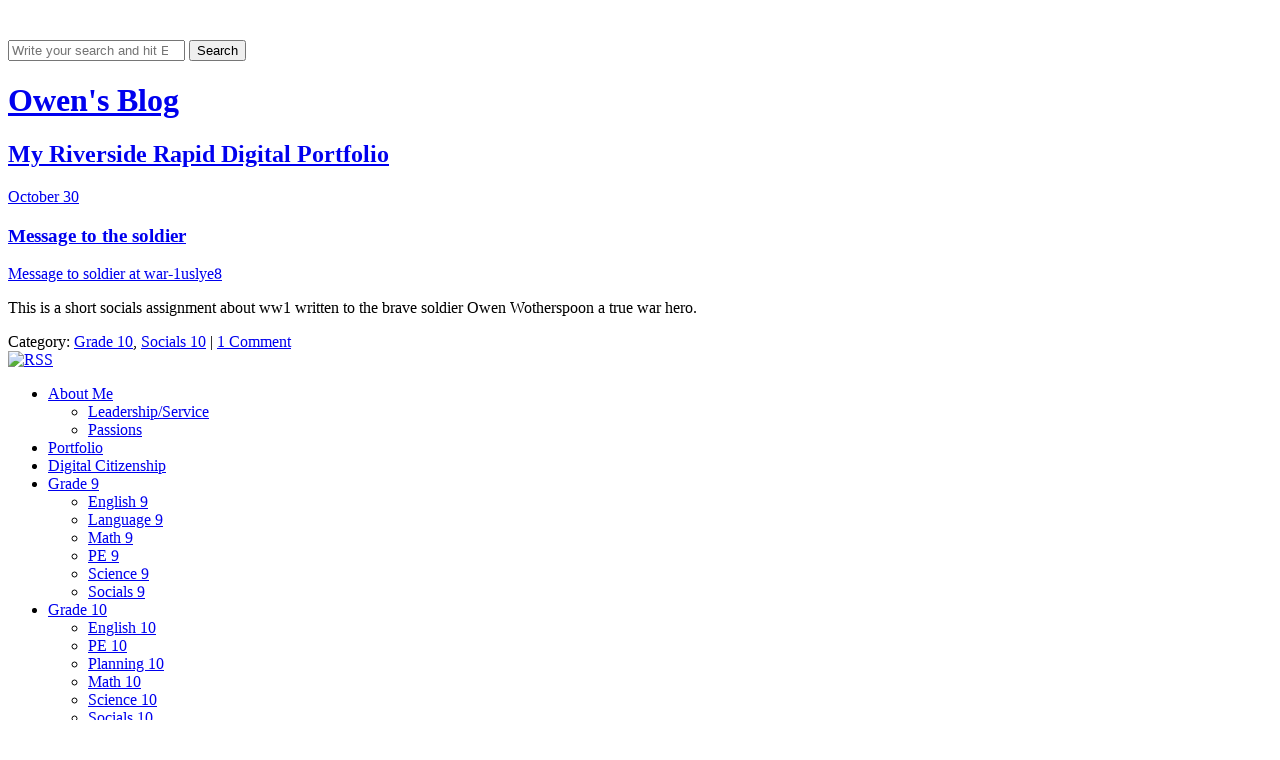

--- FILE ---
content_type: text/html; charset=UTF-8
request_url: https://myriverside.sd43.bc.ca/owenw2016/tag/socialsconflict/
body_size: 11675
content:
<!DOCTYPE html>
<!--[if IE 7]>
<html class="ie ie7" lang="en-US">
<![endif]-->
<!--[if IE 8]>
<html class="ie ie8" lang="en-US">
<![endif]-->
<!--[if !(IE 7) | !(IE 8)  ]><!-->
<html lang="en-US">
<!--<![endif]-->

<head>
	<meta http-equiv="Content-Type" content="text/html; charset=UTF-8" />

	<title>socialsconflict | Owen&#039;s Blog</title>

	<link rel="stylesheet" href="https://myriverside.sd43.bc.ca/owenw2016/wp-content/themes/anarcho-notepad/style.css" type="text/css" media="screen" />

	<link rel="profile" href="http://gmpg.org/xfn/11">
	<link rel="pingback" href="https://myriverside.sd43.bc.ca/owenw2016/xmlrpc.php">

	<meta name='robots' content='max-image-preview:large' />
<link rel="alternate" type="application/rss+xml" title="Owen&#039;s Blog &raquo; Feed" href="https://myriverside.sd43.bc.ca/owenw2016/feed/" />
<link rel="alternate" type="application/rss+xml" title="Owen&#039;s Blog &raquo; Comments Feed" href="https://myriverside.sd43.bc.ca/owenw2016/comments/feed/" />
<link rel="alternate" type="application/rss+xml" title="Owen&#039;s Blog &raquo; socialsconflict Tag Feed" href="https://myriverside.sd43.bc.ca/owenw2016/tag/socialsconflict/feed/" />
<style id='wp-img-auto-sizes-contain-inline-css' type='text/css'>
img:is([sizes=auto i],[sizes^="auto," i]){contain-intrinsic-size:3000px 1500px}
/*# sourceURL=wp-img-auto-sizes-contain-inline-css */
</style>
<link rel='stylesheet' id='dashicons-css' href='https://myriverside.sd43.bc.ca/owenw2016/wp-includes/css/dashicons.min.css?ver=6.9' type='text/css' media='all' />
<link rel='stylesheet' id='admin-bar-css' href='https://myriverside.sd43.bc.ca/owenw2016/wp-includes/css/admin-bar.min.css?ver=6.9' type='text/css' media='all' />
<style id='admin-bar-inline-css' type='text/css'>

		@media screen { html { margin-top: 32px !important; } }
		@media screen and ( max-width: 782px ) { html { margin-top: 46px !important; } }
	
@media print { #wpadminbar { display:none; } }
/*# sourceURL=admin-bar-inline-css */
</style>
<style id='wp-emoji-styles-inline-css' type='text/css'>

	img.wp-smiley, img.emoji {
		display: inline !important;
		border: none !important;
		box-shadow: none !important;
		height: 1em !important;
		width: 1em !important;
		margin: 0 0.07em !important;
		vertical-align: -0.1em !important;
		background: none !important;
		padding: 0 !important;
	}
/*# sourceURL=wp-emoji-styles-inline-css */
</style>
<style id='wp-block-library-inline-css' type='text/css'>
:root{--wp-block-synced-color:#7a00df;--wp-block-synced-color--rgb:122,0,223;--wp-bound-block-color:var(--wp-block-synced-color);--wp-editor-canvas-background:#ddd;--wp-admin-theme-color:#007cba;--wp-admin-theme-color--rgb:0,124,186;--wp-admin-theme-color-darker-10:#006ba1;--wp-admin-theme-color-darker-10--rgb:0,107,160.5;--wp-admin-theme-color-darker-20:#005a87;--wp-admin-theme-color-darker-20--rgb:0,90,135;--wp-admin-border-width-focus:2px}@media (min-resolution:192dpi){:root{--wp-admin-border-width-focus:1.5px}}.wp-element-button{cursor:pointer}:root .has-very-light-gray-background-color{background-color:#eee}:root .has-very-dark-gray-background-color{background-color:#313131}:root .has-very-light-gray-color{color:#eee}:root .has-very-dark-gray-color{color:#313131}:root .has-vivid-green-cyan-to-vivid-cyan-blue-gradient-background{background:linear-gradient(135deg,#00d084,#0693e3)}:root .has-purple-crush-gradient-background{background:linear-gradient(135deg,#34e2e4,#4721fb 50%,#ab1dfe)}:root .has-hazy-dawn-gradient-background{background:linear-gradient(135deg,#faaca8,#dad0ec)}:root .has-subdued-olive-gradient-background{background:linear-gradient(135deg,#fafae1,#67a671)}:root .has-atomic-cream-gradient-background{background:linear-gradient(135deg,#fdd79a,#004a59)}:root .has-nightshade-gradient-background{background:linear-gradient(135deg,#330968,#31cdcf)}:root .has-midnight-gradient-background{background:linear-gradient(135deg,#020381,#2874fc)}:root{--wp--preset--font-size--normal:16px;--wp--preset--font-size--huge:42px}.has-regular-font-size{font-size:1em}.has-larger-font-size{font-size:2.625em}.has-normal-font-size{font-size:var(--wp--preset--font-size--normal)}.has-huge-font-size{font-size:var(--wp--preset--font-size--huge)}.has-text-align-center{text-align:center}.has-text-align-left{text-align:left}.has-text-align-right{text-align:right}.has-fit-text{white-space:nowrap!important}#end-resizable-editor-section{display:none}.aligncenter{clear:both}.items-justified-left{justify-content:flex-start}.items-justified-center{justify-content:center}.items-justified-right{justify-content:flex-end}.items-justified-space-between{justify-content:space-between}.screen-reader-text{border:0;clip-path:inset(50%);height:1px;margin:-1px;overflow:hidden;padding:0;position:absolute;width:1px;word-wrap:normal!important}.screen-reader-text:focus{background-color:#ddd;clip-path:none;color:#444;display:block;font-size:1em;height:auto;left:5px;line-height:normal;padding:15px 23px 14px;text-decoration:none;top:5px;width:auto;z-index:100000}html :where(.has-border-color){border-style:solid}html :where([style*=border-top-color]){border-top-style:solid}html :where([style*=border-right-color]){border-right-style:solid}html :where([style*=border-bottom-color]){border-bottom-style:solid}html :where([style*=border-left-color]){border-left-style:solid}html :where([style*=border-width]){border-style:solid}html :where([style*=border-top-width]){border-top-style:solid}html :where([style*=border-right-width]){border-right-style:solid}html :where([style*=border-bottom-width]){border-bottom-style:solid}html :where([style*=border-left-width]){border-left-style:solid}html :where(img[class*=wp-image-]){height:auto;max-width:100%}:where(figure){margin:0 0 1em}html :where(.is-position-sticky){--wp-admin--admin-bar--position-offset:var(--wp-admin--admin-bar--height,0px)}@media screen and (max-width:600px){html :where(.is-position-sticky){--wp-admin--admin-bar--position-offset:0px}}

/*# sourceURL=wp-block-library-inline-css */
</style><style id='global-styles-inline-css' type='text/css'>
:root{--wp--preset--aspect-ratio--square: 1;--wp--preset--aspect-ratio--4-3: 4/3;--wp--preset--aspect-ratio--3-4: 3/4;--wp--preset--aspect-ratio--3-2: 3/2;--wp--preset--aspect-ratio--2-3: 2/3;--wp--preset--aspect-ratio--16-9: 16/9;--wp--preset--aspect-ratio--9-16: 9/16;--wp--preset--color--black: #000000;--wp--preset--color--cyan-bluish-gray: #abb8c3;--wp--preset--color--white: #ffffff;--wp--preset--color--pale-pink: #f78da7;--wp--preset--color--vivid-red: #cf2e2e;--wp--preset--color--luminous-vivid-orange: #ff6900;--wp--preset--color--luminous-vivid-amber: #fcb900;--wp--preset--color--light-green-cyan: #7bdcb5;--wp--preset--color--vivid-green-cyan: #00d084;--wp--preset--color--pale-cyan-blue: #8ed1fc;--wp--preset--color--vivid-cyan-blue: #0693e3;--wp--preset--color--vivid-purple: #9b51e0;--wp--preset--gradient--vivid-cyan-blue-to-vivid-purple: linear-gradient(135deg,rgb(6,147,227) 0%,rgb(155,81,224) 100%);--wp--preset--gradient--light-green-cyan-to-vivid-green-cyan: linear-gradient(135deg,rgb(122,220,180) 0%,rgb(0,208,130) 100%);--wp--preset--gradient--luminous-vivid-amber-to-luminous-vivid-orange: linear-gradient(135deg,rgb(252,185,0) 0%,rgb(255,105,0) 100%);--wp--preset--gradient--luminous-vivid-orange-to-vivid-red: linear-gradient(135deg,rgb(255,105,0) 0%,rgb(207,46,46) 100%);--wp--preset--gradient--very-light-gray-to-cyan-bluish-gray: linear-gradient(135deg,rgb(238,238,238) 0%,rgb(169,184,195) 100%);--wp--preset--gradient--cool-to-warm-spectrum: linear-gradient(135deg,rgb(74,234,220) 0%,rgb(151,120,209) 20%,rgb(207,42,186) 40%,rgb(238,44,130) 60%,rgb(251,105,98) 80%,rgb(254,248,76) 100%);--wp--preset--gradient--blush-light-purple: linear-gradient(135deg,rgb(255,206,236) 0%,rgb(152,150,240) 100%);--wp--preset--gradient--blush-bordeaux: linear-gradient(135deg,rgb(254,205,165) 0%,rgb(254,45,45) 50%,rgb(107,0,62) 100%);--wp--preset--gradient--luminous-dusk: linear-gradient(135deg,rgb(255,203,112) 0%,rgb(199,81,192) 50%,rgb(65,88,208) 100%);--wp--preset--gradient--pale-ocean: linear-gradient(135deg,rgb(255,245,203) 0%,rgb(182,227,212) 50%,rgb(51,167,181) 100%);--wp--preset--gradient--electric-grass: linear-gradient(135deg,rgb(202,248,128) 0%,rgb(113,206,126) 100%);--wp--preset--gradient--midnight: linear-gradient(135deg,rgb(2,3,129) 0%,rgb(40,116,252) 100%);--wp--preset--font-size--small: 13px;--wp--preset--font-size--medium: 20px;--wp--preset--font-size--large: 36px;--wp--preset--font-size--x-large: 42px;--wp--preset--spacing--20: 0.44rem;--wp--preset--spacing--30: 0.67rem;--wp--preset--spacing--40: 1rem;--wp--preset--spacing--50: 1.5rem;--wp--preset--spacing--60: 2.25rem;--wp--preset--spacing--70: 3.38rem;--wp--preset--spacing--80: 5.06rem;--wp--preset--shadow--natural: 6px 6px 9px rgba(0, 0, 0, 0.2);--wp--preset--shadow--deep: 12px 12px 50px rgba(0, 0, 0, 0.4);--wp--preset--shadow--sharp: 6px 6px 0px rgba(0, 0, 0, 0.2);--wp--preset--shadow--outlined: 6px 6px 0px -3px rgb(255, 255, 255), 6px 6px rgb(0, 0, 0);--wp--preset--shadow--crisp: 6px 6px 0px rgb(0, 0, 0);}:where(.is-layout-flex){gap: 0.5em;}:where(.is-layout-grid){gap: 0.5em;}body .is-layout-flex{display: flex;}.is-layout-flex{flex-wrap: wrap;align-items: center;}.is-layout-flex > :is(*, div){margin: 0;}body .is-layout-grid{display: grid;}.is-layout-grid > :is(*, div){margin: 0;}:where(.wp-block-columns.is-layout-flex){gap: 2em;}:where(.wp-block-columns.is-layout-grid){gap: 2em;}:where(.wp-block-post-template.is-layout-flex){gap: 1.25em;}:where(.wp-block-post-template.is-layout-grid){gap: 1.25em;}.has-black-color{color: var(--wp--preset--color--black) !important;}.has-cyan-bluish-gray-color{color: var(--wp--preset--color--cyan-bluish-gray) !important;}.has-white-color{color: var(--wp--preset--color--white) !important;}.has-pale-pink-color{color: var(--wp--preset--color--pale-pink) !important;}.has-vivid-red-color{color: var(--wp--preset--color--vivid-red) !important;}.has-luminous-vivid-orange-color{color: var(--wp--preset--color--luminous-vivid-orange) !important;}.has-luminous-vivid-amber-color{color: var(--wp--preset--color--luminous-vivid-amber) !important;}.has-light-green-cyan-color{color: var(--wp--preset--color--light-green-cyan) !important;}.has-vivid-green-cyan-color{color: var(--wp--preset--color--vivid-green-cyan) !important;}.has-pale-cyan-blue-color{color: var(--wp--preset--color--pale-cyan-blue) !important;}.has-vivid-cyan-blue-color{color: var(--wp--preset--color--vivid-cyan-blue) !important;}.has-vivid-purple-color{color: var(--wp--preset--color--vivid-purple) !important;}.has-black-background-color{background-color: var(--wp--preset--color--black) !important;}.has-cyan-bluish-gray-background-color{background-color: var(--wp--preset--color--cyan-bluish-gray) !important;}.has-white-background-color{background-color: var(--wp--preset--color--white) !important;}.has-pale-pink-background-color{background-color: var(--wp--preset--color--pale-pink) !important;}.has-vivid-red-background-color{background-color: var(--wp--preset--color--vivid-red) !important;}.has-luminous-vivid-orange-background-color{background-color: var(--wp--preset--color--luminous-vivid-orange) !important;}.has-luminous-vivid-amber-background-color{background-color: var(--wp--preset--color--luminous-vivid-amber) !important;}.has-light-green-cyan-background-color{background-color: var(--wp--preset--color--light-green-cyan) !important;}.has-vivid-green-cyan-background-color{background-color: var(--wp--preset--color--vivid-green-cyan) !important;}.has-pale-cyan-blue-background-color{background-color: var(--wp--preset--color--pale-cyan-blue) !important;}.has-vivid-cyan-blue-background-color{background-color: var(--wp--preset--color--vivid-cyan-blue) !important;}.has-vivid-purple-background-color{background-color: var(--wp--preset--color--vivid-purple) !important;}.has-black-border-color{border-color: var(--wp--preset--color--black) !important;}.has-cyan-bluish-gray-border-color{border-color: var(--wp--preset--color--cyan-bluish-gray) !important;}.has-white-border-color{border-color: var(--wp--preset--color--white) !important;}.has-pale-pink-border-color{border-color: var(--wp--preset--color--pale-pink) !important;}.has-vivid-red-border-color{border-color: var(--wp--preset--color--vivid-red) !important;}.has-luminous-vivid-orange-border-color{border-color: var(--wp--preset--color--luminous-vivid-orange) !important;}.has-luminous-vivid-amber-border-color{border-color: var(--wp--preset--color--luminous-vivid-amber) !important;}.has-light-green-cyan-border-color{border-color: var(--wp--preset--color--light-green-cyan) !important;}.has-vivid-green-cyan-border-color{border-color: var(--wp--preset--color--vivid-green-cyan) !important;}.has-pale-cyan-blue-border-color{border-color: var(--wp--preset--color--pale-cyan-blue) !important;}.has-vivid-cyan-blue-border-color{border-color: var(--wp--preset--color--vivid-cyan-blue) !important;}.has-vivid-purple-border-color{border-color: var(--wp--preset--color--vivid-purple) !important;}.has-vivid-cyan-blue-to-vivid-purple-gradient-background{background: var(--wp--preset--gradient--vivid-cyan-blue-to-vivid-purple) !important;}.has-light-green-cyan-to-vivid-green-cyan-gradient-background{background: var(--wp--preset--gradient--light-green-cyan-to-vivid-green-cyan) !important;}.has-luminous-vivid-amber-to-luminous-vivid-orange-gradient-background{background: var(--wp--preset--gradient--luminous-vivid-amber-to-luminous-vivid-orange) !important;}.has-luminous-vivid-orange-to-vivid-red-gradient-background{background: var(--wp--preset--gradient--luminous-vivid-orange-to-vivid-red) !important;}.has-very-light-gray-to-cyan-bluish-gray-gradient-background{background: var(--wp--preset--gradient--very-light-gray-to-cyan-bluish-gray) !important;}.has-cool-to-warm-spectrum-gradient-background{background: var(--wp--preset--gradient--cool-to-warm-spectrum) !important;}.has-blush-light-purple-gradient-background{background: var(--wp--preset--gradient--blush-light-purple) !important;}.has-blush-bordeaux-gradient-background{background: var(--wp--preset--gradient--blush-bordeaux) !important;}.has-luminous-dusk-gradient-background{background: var(--wp--preset--gradient--luminous-dusk) !important;}.has-pale-ocean-gradient-background{background: var(--wp--preset--gradient--pale-ocean) !important;}.has-electric-grass-gradient-background{background: var(--wp--preset--gradient--electric-grass) !important;}.has-midnight-gradient-background{background: var(--wp--preset--gradient--midnight) !important;}.has-small-font-size{font-size: var(--wp--preset--font-size--small) !important;}.has-medium-font-size{font-size: var(--wp--preset--font-size--medium) !important;}.has-large-font-size{font-size: var(--wp--preset--font-size--large) !important;}.has-x-large-font-size{font-size: var(--wp--preset--font-size--x-large) !important;}
/*# sourceURL=global-styles-inline-css */
</style>

<style id='classic-theme-styles-inline-css' type='text/css'>
/*! This file is auto-generated */
.wp-block-button__link{color:#fff;background-color:#32373c;border-radius:9999px;box-shadow:none;text-decoration:none;padding:calc(.667em + 2px) calc(1.333em + 2px);font-size:1.125em}.wp-block-file__button{background:#32373c;color:#fff;text-decoration:none}
/*# sourceURL=/wp-includes/css/classic-themes.min.css */
</style>
<link rel='stylesheet' id='awsm-ead-plus-public-css' href='https://myriverside.sd43.bc.ca/owenw2016/wp-content/plugins/embed-any-document-plus/css/embed-public.min.css?ver=2.8.2' type='text/css' media='all' />
<link rel='stylesheet' id='font_awesome_styles-css' href='https://myriverside.sd43.bc.ca/owenw2016/wp-content/themes/anarcho-notepad/fonts/font-awesome-4.0.0/font-awesome.min.css?ver=6.9' type='text/css' media='all' />
<script type="text/javascript" src="https://myriverside.sd43.bc.ca/owenw2016/wp-includes/js/jquery/jquery.min.js?ver=3.7.1" id="jquery-core-js"></script>
<script type="text/javascript" src="https://myriverside.sd43.bc.ca/owenw2016/wp-includes/js/jquery/jquery-migrate.min.js?ver=3.4.1" id="jquery-migrate-js"></script>
<link rel="https://api.w.org/" href="https://myriverside.sd43.bc.ca/owenw2016/wp-json/" /><link rel="alternate" title="JSON" type="application/json" href="https://myriverside.sd43.bc.ca/owenw2016/wp-json/wp/v2/tags/44" /><link rel="EditURI" type="application/rsd+xml" title="RSD" href="https://myriverside.sd43.bc.ca/owenw2016/xmlrpc.php?rsd" />
<meta name="generator" content="Riverside Secondary School Sites 6.9 - http://myriverside.sd43.bc.ca/" />
	<style>
		@media screen and (max-width: 782px) {
			#wpadminbar li#wp-admin-bar-log-in,
			#wpadminbar li#wp-admin-bar-register {
				display: block;
			}

			#wpadminbar li#wp-admin-bar-log-in a,
			#wpadminbar li#wp-admin-bar-register a {
				padding: 0 8px;
			}
		}
	</style>

        <script type="text/javascript">
            var jQueryMigrateHelperHasSentDowngrade = false;

			window.onerror = function( msg, url, line, col, error ) {
				// Break out early, do not processing if a downgrade reqeust was already sent.
				if ( jQueryMigrateHelperHasSentDowngrade ) {
					return true;
                }

				var xhr = new XMLHttpRequest();
				var nonce = 'e0dc1b8965';
				var jQueryFunctions = [
					'andSelf',
					'browser',
					'live',
					'boxModel',
					'support.boxModel',
					'size',
					'swap',
					'clean',
					'sub',
                ];
				var match_pattern = /\)\.(.+?) is not a function/;
                var erroredFunction = msg.match( match_pattern );

                // If there was no matching functions, do not try to downgrade.
                if ( null === erroredFunction || typeof erroredFunction !== 'object' || typeof erroredFunction[1] === "undefined" || -1 === jQueryFunctions.indexOf( erroredFunction[1] ) ) {
                    return true;
                }

                // Set that we've now attempted a downgrade request.
                jQueryMigrateHelperHasSentDowngrade = true;

				xhr.open( 'POST', 'https://myriverside.sd43.bc.ca/owenw2016/wp-admin/admin-ajax.php' );
				xhr.setRequestHeader( 'Content-Type', 'application/x-www-form-urlencoded' );
				xhr.onload = function () {
					var response,
                        reload = false;

					if ( 200 === xhr.status ) {
                        try {
                        	response = JSON.parse( xhr.response );

                        	reload = response.data.reload;
                        } catch ( e ) {
                        	reload = false;
                        }
                    }

					// Automatically reload the page if a deprecation caused an automatic downgrade, ensure visitors get the best possible experience.
					if ( reload ) {
						location.reload();
                    }
				};

				xhr.send( encodeURI( 'action=jquery-migrate-downgrade-version&_wpnonce=' + nonce ) );

				// Suppress error alerts in older browsers
				return true;
			}
        </script>

		<style type="text/css">			body.custom-background {
				-webkit-background-size: ;
				-moz-background-size: ;
				-o-background-size: ;
				background-size: ;
			}
				.site-title { color: ; }
		.site-description { color: ; }
					.site-header { background:url( https://myriverside.sd43.bc.ca/owenw2016/wp-content/themes/anarcho-notepad/images/outer-back-search.png ) no-repeat top center; }
		</style><script src="https://myriverside.sd43.bc.ca/owenw2016/wp-content/themes/anarcho-notepad/js/html5.js"></script><![endif]--><style type="text/css">
/* <![CDATA[ */
img.latex { vertical-align: middle; border: none; }
/* ]]> */
</style>
<style type="text/css" id="custom-background-css">
body.custom-background { background-image: url("https://myriverside.sd43.bc.ca/owenw2016/wp-content/themes/anarcho-notepad/images/background.jpg"); background-position: left top; background-size: auto; background-repeat: repeat; background-attachment: scroll; }
</style>
	
</head>

<body class="archive tag tag-socialsconflict tag-44 admin-bar no-customize-support custom-background wp-theme-anarcho-notepad">

<header id="masthead" class="site-header" role="banner">

			<div class="top-search-form">
<div id="search">
<form role="search" method="get" class="search-form" action="https://myriverside.sd43.bc.ca/owenw2016">
	<label>
		<span class="screen-reader-text">Search for:</span>
		<input type="search" class="search-field" placeholder="Write your search and hit Enter" value="" name="s" title="Search" />
	</label>
	<input type="submit" class="search-submit" value="Search" />
</form>
</div></div>
	
	<div id="title">
	  <a class="home-link" href="https://myriverside.sd43.bc.ca/owenw2016/" title="Owen&#039;s Blog" rel="home">

	   
	    <h1 class="site-title">Owen&#039;s Blog</h1>
	    <h2 class="site-description">My Riverside Rapid Digital Portfolio</h2>

	  </a>
	</div>

</header>
<section id="content" role="main">
  <div class="col01">
      
    <article id="post-449" class="post-449 post type-post status-publish format-standard hentry category-grade-10 category-socials-10 tag-socialsconflict">

      <a href="https://myriverside.sd43.bc.ca/owenw2016/2017/10/30/449/"><div class="date-tab">
                     <span class="month">October</span>
                     <span class="day">30</span>
                 </div><!-- .date-tab --></a>
      <h1><a href="https://myriverside.sd43.bc.ca/owenw2016/2017/10/30/449/" rel="bookmark" title="Permanent Link to Message to the soldier">Message to the soldier</a></h1>
      <div class="post-inner">

		<a href="https://myriverside.sd43.bc.ca/owenw2016/2017/10/30/449/"></a>

		<p><a href="https://myriverside.sd43.bc.ca/owenw2016/files/2017/10/Message-to-soldier-at-war-1uslye8.docx">Message to soldier at war-1uslye8</a></p>
<p>This is a short socials assignment about ww1 written to the brave soldier Owen Wotherspoon a true war hero.</p>
      </div>
                 <div class="meta">
	Category: <a href="https://myriverside.sd43.bc.ca/owenw2016/category/grade-10/" rel="category tag">Grade 10</a>, <a href="https://myriverside.sd43.bc.ca/owenw2016/category/grade-10/socials-10/" rel="category tag">Socials 10</a> | <a href="https://myriverside.sd43.bc.ca/owenw2016/2017/10/30/449/#comments">1 Comment<span class="screen-reader-text"> on Message to the soldier</span></a>           </div>
	    </article>

    
    
    </div>
   
<aside id="sidebar" role="complementary">

<!--FOLLOW-->
  <div class="follow">
     <a href="http://www.specificfeeds.com/follow" target="_blank" rel="nofollow" >
        <img src="https://myriverside.sd43.bc.ca/owenw2016/wp-content/themes/anarcho-notepad/images/follow.png" alt="RSS" />
     </a>
  </div>
<!--END-FOLLOW-->

<!--PAGES (MENU)-->
<nav class="pages">
    <div class="menu-about-me-container"><ul id="menu-about-me" class="menu"><li id="menu-item-228" class="menu-item menu-item-type-post_type menu-item-object-page menu-item-home menu-item-has-children menu-item-228"><a href="https://myriverside.sd43.bc.ca/owenw2016/">About Me</a>
<ul class="sub-menu">
	<li id="menu-item-229" class="menu-item menu-item-type-taxonomy menu-item-object-category menu-item-229"><a href="https://myriverside.sd43.bc.ca/owenw2016/category/leadershipservice/">Leadership/Service</a></li>
	<li id="menu-item-230" class="menu-item menu-item-type-taxonomy menu-item-object-category menu-item-230"><a href="https://myriverside.sd43.bc.ca/owenw2016/category/passions/">Passions</a></li>
</ul>
</li>
<li id="menu-item-231" class="menu-item menu-item-type-taxonomy menu-item-object-category menu-item-231"><a href="https://myriverside.sd43.bc.ca/owenw2016/category/portfolio/">Portfolio</a></li>
<li id="menu-item-232" class="menu-item menu-item-type-post_type menu-item-object-page menu-item-232"><a href="https://myriverside.sd43.bc.ca/owenw2016/home-page/">Digital Citizenship</a></li>
<li id="menu-item-233" class="menu-item menu-item-type-taxonomy menu-item-object-category menu-item-has-children menu-item-233"><a href="https://myriverside.sd43.bc.ca/owenw2016/category/grade-9/">Grade 9</a>
<ul class="sub-menu">
	<li id="menu-item-234" class="menu-item menu-item-type-taxonomy menu-item-object-category menu-item-234"><a href="https://myriverside.sd43.bc.ca/owenw2016/category/grade-9/english-9/">English 9</a></li>
	<li id="menu-item-235" class="menu-item menu-item-type-taxonomy menu-item-object-category menu-item-235"><a href="https://myriverside.sd43.bc.ca/owenw2016/category/grade-9/language-9/">Language 9</a></li>
	<li id="menu-item-236" class="menu-item menu-item-type-taxonomy menu-item-object-category menu-item-236"><a href="https://myriverside.sd43.bc.ca/owenw2016/category/grade-9/math-9/">Math 9</a></li>
	<li id="menu-item-237" class="menu-item menu-item-type-taxonomy menu-item-object-category menu-item-237"><a href="https://myriverside.sd43.bc.ca/owenw2016/category/grade-9/pe-9/">PE 9</a></li>
	<li id="menu-item-238" class="menu-item menu-item-type-taxonomy menu-item-object-category menu-item-238"><a href="https://myriverside.sd43.bc.ca/owenw2016/category/grade-9/science-9/">Science 9</a></li>
	<li id="menu-item-239" class="menu-item menu-item-type-taxonomy menu-item-object-category menu-item-239"><a href="https://myriverside.sd43.bc.ca/owenw2016/category/grade-9/socials-9/">Socials 9</a></li>
</ul>
</li>
<li id="menu-item-240" class="menu-item menu-item-type-taxonomy menu-item-object-category menu-item-has-children menu-item-240"><a href="https://myriverside.sd43.bc.ca/owenw2016/category/grade-10/">Grade 10</a>
<ul class="sub-menu">
	<li id="menu-item-241" class="menu-item menu-item-type-taxonomy menu-item-object-category menu-item-241"><a href="https://myriverside.sd43.bc.ca/owenw2016/category/grade-10/english-10/">English 10</a></li>
	<li id="menu-item-242" class="menu-item menu-item-type-taxonomy menu-item-object-category menu-item-242"><a href="https://myriverside.sd43.bc.ca/owenw2016/category/grade-10/pe-10/">PE 10</a></li>
	<li id="menu-item-243" class="menu-item menu-item-type-taxonomy menu-item-object-category menu-item-243"><a href="https://myriverside.sd43.bc.ca/owenw2016/category/grade-10/planning-10/">Planning 10</a></li>
	<li id="menu-item-244" class="menu-item menu-item-type-taxonomy menu-item-object-category menu-item-244"><a href="https://myriverside.sd43.bc.ca/owenw2016/category/grade-10/math-10/">Math 10</a></li>
	<li id="menu-item-245" class="menu-item menu-item-type-taxonomy menu-item-object-category menu-item-245"><a href="https://myriverside.sd43.bc.ca/owenw2016/category/grade-10/science-10/">Science 10</a></li>
	<li id="menu-item-246" class="menu-item menu-item-type-taxonomy menu-item-object-category menu-item-246"><a href="https://myriverside.sd43.bc.ca/owenw2016/category/grade-10/socials-10/">Socials 10</a></li>
</ul>
</li>
<li id="menu-item-247" class="menu-item menu-item-type-taxonomy menu-item-object-category menu-item-has-children menu-item-247"><a href="https://myriverside.sd43.bc.ca/owenw2016/category/grade-11/">Grade 11</a>
<ul class="sub-menu">
	<li id="menu-item-248" class="menu-item menu-item-type-taxonomy menu-item-object-category menu-item-248"><a href="https://myriverside.sd43.bc.ca/owenw2016/category/grade-11/english-11/">English 11</a></li>
	<li id="menu-item-249" class="menu-item menu-item-type-taxonomy menu-item-object-category menu-item-249"><a href="https://myriverside.sd43.bc.ca/owenw2016/category/grade-11/math-11/">Math 11</a></li>
	<li id="menu-item-250" class="menu-item menu-item-type-taxonomy menu-item-object-category menu-item-250"><a href="https://myriverside.sd43.bc.ca/owenw2016/category/grade-11/socials-11/">Socials 11</a></li>
</ul>
</li>
<li id="menu-item-251" class="menu-item menu-item-type-taxonomy menu-item-object-category menu-item-has-children menu-item-251"><a href="https://myriverside.sd43.bc.ca/owenw2016/category/grade-12/">Grade 12</a>
<ul class="sub-menu">
	<li id="menu-item-252" class="menu-item menu-item-type-taxonomy menu-item-object-category menu-item-252"><a href="https://myriverside.sd43.bc.ca/owenw2016/category/grade-12/grad-transitions-12/">Grad Transitions 12</a></li>
	<li id="menu-item-253" class="menu-item menu-item-type-taxonomy menu-item-object-category menu-item-253"><a href="https://myriverside.sd43.bc.ca/owenw2016/category/grade-12/english-12/">English 12</a></li>
</ul>
</li>
<li id="menu-item-405" class="menu-item menu-item-type-post_type menu-item-object-page menu-item-has-children menu-item-405"><a href="https://myriverside.sd43.bc.ca/owenw2016/core-competencies/">Core Competencies</a>
<ul class="sub-menu">
	<li id="menu-item-404" class="menu-item menu-item-type-taxonomy menu-item-object-category menu-item-404"><a href="https://myriverside.sd43.bc.ca/owenw2016/category/self-assessment/">Self-Assessment</a></li>
</ul>
</li>
</ul></div></nav>
<div class="pages-bottom"></div>
<!--END-PAGES (MENU)-->

<aside id="search-2" class="widget widget_search">
<div id="search">
<form role="search" method="get" class="search-form" action="https://myriverside.sd43.bc.ca/owenw2016">
	<label>
		<span class="screen-reader-text">Search for:</span>
		<input type="search" class="search-field" placeholder="Write your search and hit Enter" value="" name="s" title="Search" />
	</label>
	<input type="submit" class="search-submit" value="Search" />
</form>
</div></aside><aside id="calendar-2" class="widget widget_calendar"><h3 class="widget-title">My Calender</h3><div id="calendar_wrap" class="calendar_wrap"><table id="wp-calendar" class="wp-calendar-table">
	<caption>December 2025</caption>
	<thead>
	<tr>
		<th scope="col" aria-label="Monday">M</th>
		<th scope="col" aria-label="Tuesday">T</th>
		<th scope="col" aria-label="Wednesday">W</th>
		<th scope="col" aria-label="Thursday">T</th>
		<th scope="col" aria-label="Friday">F</th>
		<th scope="col" aria-label="Saturday">S</th>
		<th scope="col" aria-label="Sunday">S</th>
	</tr>
	</thead>
	<tbody>
	<tr><td>1</td><td>2</td><td>3</td><td>4</td><td>5</td><td>6</td><td>7</td>
	</tr>
	<tr>
		<td id="today">8</td><td>9</td><td>10</td><td>11</td><td>12</td><td>13</td><td>14</td>
	</tr>
	<tr>
		<td>15</td><td>16</td><td>17</td><td>18</td><td>19</td><td>20</td><td>21</td>
	</tr>
	<tr>
		<td>22</td><td>23</td><td>24</td><td>25</td><td>26</td><td>27</td><td>28</td>
	</tr>
	<tr>
		<td>29</td><td>30</td><td>31</td>
		<td class="pad" colspan="4">&nbsp;</td>
	</tr>
	</tbody>
	</table><nav aria-label="Previous and next months" class="wp-calendar-nav">
		<span class="wp-calendar-nav-prev"><a href="https://myriverside.sd43.bc.ca/owenw2016/2020/04/">&laquo; Apr</a></span>
		<span class="pad">&nbsp;</span>
		<span class="wp-calendar-nav-next">&nbsp;</span>
	</nav></div></aside><aside id="tag_cloud-2" class="widget widget_tag_cloud"><h3 class="widget-title">My Tags</h3><div class="tagcloud"><a href="https://myriverside.sd43.bc.ca/owenw2016/tag/adl16footprint/" class="tag-cloud-link tag-link-34 tag-link-position-1" style="font-size: 8pt;" aria-label="ADL16footprint (1 item)">ADL16footprint</a>
<a href="https://myriverside.sd43.bc.ca/owenw2016/tag/cheemath/" class="tag-cloud-link tag-link-35 tag-link-position-2" style="font-size: 8pt;" aria-label="CheeMath (1 item)">CheeMath</a>
<a href="https://myriverside.sd43.bc.ca/owenw2016/tag/communicationcc/" class="tag-cloud-link tag-link-43 tag-link-position-3" style="font-size: 8pt;" aria-label="communicationcc (1 item)">communicationcc</a>
<a href="https://myriverside.sd43.bc.ca/owenw2016/tag/digitalautobiography-2017/" class="tag-cloud-link tag-link-42 tag-link-position-4" style="font-size: 8pt;" aria-label="digitalautobiography-2017 (1 item)">digitalautobiography-2017</a>
<a href="https://myriverside.sd43.bc.ca/owenw2016/tag/fear/" class="tag-cloud-link tag-link-50 tag-link-position-5" style="font-size: 8pt;" aria-label="fear (1 item)">fear</a>
<a href="https://myriverside.sd43.bc.ca/owenw2016/tag/humanconditiond/" class="tag-cloud-link tag-link-48 tag-link-position-6" style="font-size: 8pt;" aria-label="HumanConditionD (1 item)">HumanConditionD</a>
<a href="https://myriverside.sd43.bc.ca/owenw2016/tag/lifesway/" class="tag-cloud-link tag-link-40 tag-link-position-7" style="font-size: 8pt;" aria-label="lifesway (1 item)">lifesway</a>
<a href="https://myriverside.sd43.bc.ca/owenw2016/tag/modern-sonnet-9/" class="tag-cloud-link tag-link-36 tag-link-position-8" style="font-size: 8pt;" aria-label="modern sonnet 9 (1 item)">modern sonnet 9</a>
<a href="https://myriverside.sd43.bc.ca/owenw2016/tag/myshortstory/" class="tag-cloud-link tag-link-37 tag-link-position-9" style="font-size: 8pt;" aria-label="MYSHORTSTORY (1 item)">MYSHORTSTORY</a>
<a href="https://myriverside.sd43.bc.ca/owenw2016/tag/nope-needle/" class="tag-cloud-link tag-link-53 tag-link-position-10" style="font-size: 8pt;" aria-label="Nope Needle (1 item)">Nope Needle</a>
<a href="https://myriverside.sd43.bc.ca/owenw2016/tag/notok/" class="tag-cloud-link tag-link-51 tag-link-position-11" style="font-size: 8pt;" aria-label="NotOK (1 item)">NotOK</a>
<a href="https://myriverside.sd43.bc.ca/owenw2016/tag/robinsonssep1/" class="tag-cloud-link tag-link-33 tag-link-position-12" style="font-size: 8pt;" aria-label="RobinsonSSEP1 (1 item)">RobinsonSSEP1</a>
<a href="https://myriverside.sd43.bc.ca/owenw2016/tag/should-not-exist/" class="tag-cloud-link tag-link-52 tag-link-position-13" style="font-size: 8pt;" aria-label="Should not exist (1 item)">Should not exist</a>
<a href="https://myriverside.sd43.bc.ca/owenw2016/tag/socialsconflict/" class="tag-cloud-link tag-link-44 tag-link-position-14" style="font-size: 8pt;" aria-label="socialsconflict (1 item)">socialsconflict</a>
<a href="https://myriverside.sd43.bc.ca/owenw2016/tag/socialsperspectives/" class="tag-cloud-link tag-link-41 tag-link-position-15" style="font-size: 22pt;" aria-label="socialsperspectives (2 items)">socialsperspectives</a>
<a href="https://myriverside.sd43.bc.ca/owenw2016/tag/sonotok/" class="tag-cloud-link tag-link-55 tag-link-position-16" style="font-size: 8pt;" aria-label="SoNotOk (1 item)">SoNotOk</a>
<a href="https://myriverside.sd43.bc.ca/owenw2016/tag/totem/" class="tag-cloud-link tag-link-56 tag-link-position-17" style="font-size: 8pt;" aria-label="Totem (1 item)">Totem</a>
<a href="https://myriverside.sd43.bc.ca/owenw2016/tag/whothoughtofthis/" class="tag-cloud-link tag-link-54 tag-link-position-18" style="font-size: 8pt;" aria-label="WhoThoughtOfThis (1 item)">WhoThoughtOfThis</a></div>
</aside>
		<aside id="recent-posts-3" class="widget widget_recent_entries">
		<h3 class="widget-title">Recent Posts</h3>
		<ul>
											<li>
					<a href="https://myriverside.sd43.bc.ca/owenw2016/2020/04/27/this-is-my-first-photoshop-pic/">This is my first Photoshop pic</a>
									</li>
											<li>
					<a href="https://myriverside.sd43.bc.ca/owenw2016/2020/04/19/drawings-engineering-12/">Drawings Engineering 12</a>
									</li>
											<li>
					<a href="https://myriverside.sd43.bc.ca/owenw2016/2020/04/19/top-music-video-when-i-was-12/">Top music video when I was 12</a>
									</li>
											<li>
					<a href="https://myriverside.sd43.bc.ca/owenw2016/2020/04/14/talk-2/">talk 2</a>
									</li>
											<li>
					<a href="https://myriverside.sd43.bc.ca/owenw2016/2020/02/05/dave-cooks-the-turkey/">Dave cooks the turkey</a>
									</li>
					</ul>

		</aside><aside id="linkcat-30" class="widget widget_links"><h3 class="widget-title">Digital Citizenship</h3>
	<ul class='xoxo blogroll'>
<li><a href="http://www.sd43.bc.ca/secondary/riverside/ProgramsServices/Technology/Grade91to1/Pages/default.aspx">Riverside 1:1 Support</a></li>
<li><a href="http://www.sd43.bc.ca/Resources/DigitalCitizenship/Pages/DistrictApprovedSoftware.aspx" title="District Approved Software and Permission Letters">SD43 Approved Software</a></li>
<li><a href="http://www.sd43.bc.ca/Resources/DigitalCitizenship/Pages/RightsResponsibilites.aspx" title="Student Rights and Responsibilities">SD43 Digital Rights and Responsibilities</a></li>
<li><a href="http://www.sd43.bc.ca/Resources/DigitalCitizenship/Pages/ParentResources.aspx">SD43 Parent Resources</a></li>
<li><a href="http://www.sd43.bc.ca/Resources/DigitalCitizenship/Pages/CloudTools.aspx">SD43 Software Permission Letters</a></li>

	</ul>
</aside>
<aside id="linkcat-31" class="widget widget_links"><h3 class="widget-title">Edublog</h3>
	<ul class='xoxo blogroll'>
<li><a href="http://help.edublogs.org">Edublogs Help and Support</a></li>

	</ul>
</aside>

<!--ABOUT BOX-->
<div class="about-box">
  <p>
      </p>
</div>
<!--END-ABOUT BOX-->


<!--LINKS BOX-->
<div class="links-box">
  <p>
    <ul>
	<li><a href="http://help.edublogs.org">Edublogs Help and Support</a></li>
<li><a href="http://www.sd43.bc.ca/secondary/riverside/ProgramsServices/Technology/Grade91to1/Pages/default.aspx">Riverside 1:1 Support</a></li>
<li><a href="http://www.sd43.bc.ca/Resources/DigitalCitizenship/Pages/DistrictApprovedSoftware.aspx" title="District Approved Software and Permission Letters">SD43 Approved Software</a></li>
<li><a href="http://www.sd43.bc.ca/Resources/DigitalCitizenship/Pages/RightsResponsibilites.aspx" title="Student Rights and Responsibilities">SD43 Digital Rights and Responsibilities</a></li>
<li><a href="http://www.sd43.bc.ca/Resources/DigitalCitizenship/Pages/ParentResources.aspx">SD43 Parent Resources</a></li>
<li><a href="http://www.sd43.bc.ca/Resources/DigitalCitizenship/Pages/CloudTools.aspx">SD43 Software Permission Letters</a></li>
    </ul>
  </p>
</div>
<!--END-LINKS BOX-->


<!--RECENT POSTS-->
<div class="recent-posts-upper"></div>
 <nav class="recent-posts">
            <ul>
       <li>
          <a href="https://myriverside.sd43.bc.ca/owenw2016/2020/04/27/this-is-my-first-photoshop-pic/">This is my first Photoshop pic</a>
       </li>
    </ul>
        <ul>
       <li>
          <a href="https://myriverside.sd43.bc.ca/owenw2016/2020/04/19/drawings-engineering-12/">Drawings Engineering 12</a>
       </li>
    </ul>
        <ul>
       <li>
          <a href="https://myriverside.sd43.bc.ca/owenw2016/2020/04/19/top-music-video-when-i-was-12/">Top music video when I was 12</a>
       </li>
    </ul>
        <ul>
       <li>
          <a href="https://myriverside.sd43.bc.ca/owenw2016/2020/04/14/talk-2/">talk 2</a>
       </li>
    </ul>
        <ul>
       <li>
          <a href="https://myriverside.sd43.bc.ca/owenw2016/2020/02/05/dave-cooks-the-turkey/">Dave cooks the turkey</a>
       </li>
    </ul>
        <ul>
       <li>
          <a href="https://myriverside.sd43.bc.ca/owenw2016/2019/05/17/dda10/">DDA10</a>
       </li>
    </ul>
        <ul>
       <li>
          <a href="https://myriverside.sd43.bc.ca/owenw2016/2019/01/07/the-struggles-of-life-edit/">The Struggles of Life EDIT</a>
       </li>
    </ul>
        <ul>
       <li>
          <a href="https://myriverside.sd43.bc.ca/owenw2016/2018/12/12/fish-farming-with-dryden/">Fish farming with Dryden</a>
       </li>
    </ul>
        <ul>
       <li>
          <a href="https://myriverside.sd43.bc.ca/owenw2016/2018/12/06/totem/">Totem</a>
       </li>
    </ul>
        <ul>
       <li>
          <a href="https://myriverside.sd43.bc.ca/owenw2016/2018/12/04/persuasive-essay-edit/">Persuasive essay EDIT</a>
       </li>
    </ul>
     </nav>
<div class="recent-posts-bottom"></div>
<!--END-RECENT POSTS-->


</aside><br clear="all" /></section><br clear="all" />


<footer id="footer" role="contentinfo">

  <div class="notepad-bottom"></div>

  <div class="site-info">

	<div id="footer-widgets">
		<span></span>
		<span></span>
		<span></span>
	</div>
	<br clear="all">

	  </div>

  <div class="footer">
	<script type="speculationrules">
{"prefetch":[{"source":"document","where":{"and":[{"href_matches":"/owenw2016/*"},{"not":{"href_matches":["/owenw2016/wp-*.php","/owenw2016/wp-admin/*","/owenw2016/files/*","/owenw2016/wp-content/*","/owenw2016/wp-content/plugins/*","/owenw2016/wp-content/themes/anarcho-notepad/*","/owenw2016/*\\?(.+)"]}},{"not":{"selector_matches":"a[rel~=\"nofollow\"]"}},{"not":{"selector_matches":".no-prefetch, .no-prefetch a"}}]},"eagerness":"conservative"}]}
</script>
<script type="text/javascript" src="https://myriverside.sd43.bc.ca/owenw2016/wp-includes/js/hoverintent-js.min.js?ver=2.2.1" id="hoverintent-js-js"></script>
<script type="text/javascript" src="https://myriverside.sd43.bc.ca/owenw2016/wp-includes/js/admin-bar.min.js?ver=6.9" id="admin-bar-js"></script>
<script type="text/javascript" src="https://myriverside.sd43.bc.ca/owenw2016/wp-content/plugins/embed-any-document-plus/js/pdfobject.min.js?ver=2.8.2" id="awsm-ead-pdf-object-js"></script>
<script type="text/javascript" id="awsm-ead-plus-public-js-extra">
/* <![CDATA[ */
var eadPublic = {"pdfjs":""};
//# sourceURL=awsm-ead-plus-public-js-extra
/* ]]> */
</script>
<script type="text/javascript" src="https://myriverside.sd43.bc.ca/owenw2016/wp-content/plugins/embed-any-document-plus/js/embed-public.min.js?ver=2.8.2" id="awsm-ead-plus-public-js"></script>
<script type="text/javascript" id="blog_templates_front-js-extra">
/* <![CDATA[ */
var blog_templates_params = {"type":""};
//# sourceURL=blog_templates_front-js-extra
/* ]]> */
</script>
<script type="text/javascript" src="https://myriverside.sd43.bc.ca/owenw2016/wp-content/plugins/blogtemplates//blogtemplatesfiles/assets/js/front.js?ver=2.6.8.2" id="blog_templates_front-js"></script>
<script type="text/javascript" src="https://myriverside.sd43.bc.ca/owenw2016/wp-content/themes/anarcho-notepad/js/smoothscroll.js?ver=6.9" id="back-top-js"></script>
<script id="wp-emoji-settings" type="application/json">
{"baseUrl":"https://s.w.org/images/core/emoji/17.0.2/72x72/","ext":".png","svgUrl":"https://s.w.org/images/core/emoji/17.0.2/svg/","svgExt":".svg","source":{"concatemoji":"https://myriverside.sd43.bc.ca/owenw2016/wp-includes/js/wp-emoji-release.min.js?ver=6.9"}}
</script>
<script type="module">
/* <![CDATA[ */
/*! This file is auto-generated */
const a=JSON.parse(document.getElementById("wp-emoji-settings").textContent),o=(window._wpemojiSettings=a,"wpEmojiSettingsSupports"),s=["flag","emoji"];function i(e){try{var t={supportTests:e,timestamp:(new Date).valueOf()};sessionStorage.setItem(o,JSON.stringify(t))}catch(e){}}function c(e,t,n){e.clearRect(0,0,e.canvas.width,e.canvas.height),e.fillText(t,0,0);t=new Uint32Array(e.getImageData(0,0,e.canvas.width,e.canvas.height).data);e.clearRect(0,0,e.canvas.width,e.canvas.height),e.fillText(n,0,0);const a=new Uint32Array(e.getImageData(0,0,e.canvas.width,e.canvas.height).data);return t.every((e,t)=>e===a[t])}function p(e,t){e.clearRect(0,0,e.canvas.width,e.canvas.height),e.fillText(t,0,0);var n=e.getImageData(16,16,1,1);for(let e=0;e<n.data.length;e++)if(0!==n.data[e])return!1;return!0}function u(e,t,n,a){switch(t){case"flag":return n(e,"\ud83c\udff3\ufe0f\u200d\u26a7\ufe0f","\ud83c\udff3\ufe0f\u200b\u26a7\ufe0f")?!1:!n(e,"\ud83c\udde8\ud83c\uddf6","\ud83c\udde8\u200b\ud83c\uddf6")&&!n(e,"\ud83c\udff4\udb40\udc67\udb40\udc62\udb40\udc65\udb40\udc6e\udb40\udc67\udb40\udc7f","\ud83c\udff4\u200b\udb40\udc67\u200b\udb40\udc62\u200b\udb40\udc65\u200b\udb40\udc6e\u200b\udb40\udc67\u200b\udb40\udc7f");case"emoji":return!a(e,"\ud83e\u1fac8")}return!1}function f(e,t,n,a){let r;const o=(r="undefined"!=typeof WorkerGlobalScope&&self instanceof WorkerGlobalScope?new OffscreenCanvas(300,150):document.createElement("canvas")).getContext("2d",{willReadFrequently:!0}),s=(o.textBaseline="top",o.font="600 32px Arial",{});return e.forEach(e=>{s[e]=t(o,e,n,a)}),s}function r(e){var t=document.createElement("script");t.src=e,t.defer=!0,document.head.appendChild(t)}a.supports={everything:!0,everythingExceptFlag:!0},new Promise(t=>{let n=function(){try{var e=JSON.parse(sessionStorage.getItem(o));if("object"==typeof e&&"number"==typeof e.timestamp&&(new Date).valueOf()<e.timestamp+604800&&"object"==typeof e.supportTests)return e.supportTests}catch(e){}return null}();if(!n){if("undefined"!=typeof Worker&&"undefined"!=typeof OffscreenCanvas&&"undefined"!=typeof URL&&URL.createObjectURL&&"undefined"!=typeof Blob)try{var e="postMessage("+f.toString()+"("+[JSON.stringify(s),u.toString(),c.toString(),p.toString()].join(",")+"));",a=new Blob([e],{type:"text/javascript"});const r=new Worker(URL.createObjectURL(a),{name:"wpTestEmojiSupports"});return void(r.onmessage=e=>{i(n=e.data),r.terminate(),t(n)})}catch(e){}i(n=f(s,u,c,p))}t(n)}).then(e=>{for(const n in e)a.supports[n]=e[n],a.supports.everything=a.supports.everything&&a.supports[n],"flag"!==n&&(a.supports.everythingExceptFlag=a.supports.everythingExceptFlag&&a.supports[n]);var t;a.supports.everythingExceptFlag=a.supports.everythingExceptFlag&&!a.supports.flag,a.supports.everything||((t=a.source||{}).concatemoji?r(t.concatemoji):t.wpemoji&&t.twemoji&&(r(t.twemoji),r(t.wpemoji)))});
//# sourceURL=https://myriverside.sd43.bc.ca/owenw2016/wp-includes/js/wp-emoji-loader.min.js
/* ]]> */
</script>
<a href="http://wordpress.org/themes/anarcho-notepad">Theme "Anarcho Notepad" designed and engineered by Arthur (Berserkr) Gareginyan.</a><br/><a id="back-top" href="#top"><i class="fa fa-arrow-up fa-lg"></i></a>		<div id="wpadminbar" class="nojq nojs">
							<a class="screen-reader-shortcut" href="#wp-toolbar" tabindex="1">Skip to toolbar</a>
						<div class="quicklinks" id="wp-toolbar" role="navigation" aria-label="Toolbar">
				<ul role='menu' id='wp-admin-bar-top-secondary' class="ab-top-secondary ab-top-menu"><li role='group' id='wp-admin-bar-log-in'><a class='ab-item' role="menuitem" href='https://myriverside.sd43.bc.ca/owenw2016/wp-login.php'>Log In</a></li><li role='group' id='wp-admin-bar-search' class="admin-bar-search"><div class="ab-item ab-empty-item" tabindex="-1" role="menuitem"><form action="https://myriverside.sd43.bc.ca/owenw2016/" method="get" id="adminbarsearch"><input class="adminbar-input" name="s" id="adminbar-search" type="text" value="" maxlength="150" /><label for="adminbar-search" class="screen-reader-text">Search</label><input type="submit" class="adminbar-button" value="Search" /></form></div></li></ul>			</div>
		</div>

		  </div>

</footer>
</body>
</html>